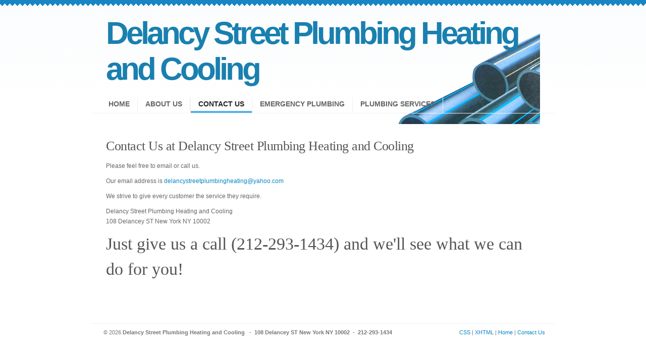

--- FILE ---
content_type: text/html; charset=UTF-8
request_url: http://delancystreetplumbingheatingandcooling.info/contactus.php
body_size: 1436
content:

<!DOCTYPE html PUBLIC "-//W3C//DTD XHTML 1.0 Strict//EN" "http://www.w3.org/TR/xhtml1/DTD/xhtml1-strict.dtd">

<html xmlns="http://www.w3.org/1999/xhtml" xml:lang="en" lang="en">

<head>

<!-- Title Tag -->
<title>Delancy Street Plumbing Heating and Cooling for your Emergency Plumbing and Heating System Needs, Call Us Today! | Contact Us</title>
<!-- Title Tag -->

<meta http-equiv="content-type" content="application/xhtml+xml; charset=UTF-8" />


<link rel="stylesheet" type="text/css" media="screen" href="css/screen.css" />

</head>

<body>

<!-- wrap starts here -->
<div id="wrap">

	<!--header -->
	<div id="header">			
				<div id="header-image"></div>
		<h1 id="logo-text"><a href="index.php" title="">Delancy Street Plumbing Heating and Cooling </a></h1>		
<!--		<p id="slogan">We offers complete plumbing services for residential and commercial customers 24 hours a day, seven days a week</p>	-->
		
		<div  id="nav">
			<ul>
				<li><a href="index.php">Home</a></li>
				<li><a href="aboutus.php">About Us</a></li>
				<li class="first" id="current"><a href="contactus.php">Contact Us</a></li>
				<li><a href="emergencyservice.php">Emergency Plumbing</a></li>
				<li><a href="services.php">Plumbing Services</a></li>
			</ul>		
		</div>	
		
		
						
	<!--header ends-->					
	</div>
		
	<!-- content -->
	
	
		<div id="content">
		
					
			
				<div class="entry">
				
					<h3>Contact Us at Delancy Street Plumbing Heating and Cooling </h3>
					<p>Please feel free to email or call us.</p>
					<p>Our email address is <a href="/cdn-cgi/l/email-protection#0c6869606d626f757f787e6969787c6079616e65626b64696d7865626b4c756d646363226f6361"><span class="__cf_email__" data-cfemail="8aeeefe6ebe4e9f3f9fef8efeffefae6ffe7e8e3e4ede2efebfee3e4edcaf3ebe2e5e5a4e9e5e7">[email&#160;protected]</span></a> </p>
					<p>We strive to give every customer the service they require.</p>
					<p>Delancy Street Plumbing Heating and Cooling <br />
					108 Delancey ST New York NY 10002</p>
					<p><h2>Just give us a call (212-293-1434) and we'll see what we can do for you!</h2></p>								
				</div>
								
			
	<!-- content end -->	
	</div>
		
	<!-- footer starts here -->	
	<div id="footer-outer" class="clear"><div id="footer-wrap">
	
	<!-- footer ends -->		
	</div></div>
	
	<!-- footer-bottom starts -->		
	<div id="footer-bottom">
		<div class="bottom-left">
			<p>
			&copy; <script data-cfasync="false" src="/cdn-cgi/scripts/5c5dd728/cloudflare-static/email-decode.min.js"></script><SCRIPT>
<!--
var year=new Date();
year=year.getYear();
if (year<1900) year+=1900;
document.write(year);
//-->
</SCRIPT>
 <strong>Delancy Street Plumbing Heating and Cooling &nbsp;&nbsp;-&nbsp;&nbsp;108 Delancey ST New York NY 10002&nbsp;&nbsp;-&nbsp;&nbsp;212-293-1434 </strong>
			</p>
		</div>
	
		<div class="bottom-right">
			<p>		
				<a href="http://jigsaw.w3.org/css-validator/check/referer">CSS</a> | 
		   	<a href="http://validator.w3.org/check/referer">XHTML</a>	|			
				<a href="index.php">Home</a> |	
<a href="contactus.php">Contact Us</a> 				
			</p>
		</div>
	<!-- footer-bottom ends -->		
	</div>
	
<!-- wrap ends here -->
</div>

</body>
</html>


--- FILE ---
content_type: text/css
request_url: http://delancystreetplumbingheatingandcooling.info/css/FreshPick.css
body_size: 4231
content:
/* ----------------------------------------------
	Template Name : FreshPick
	Template Code : S-0029
	Version : 1.0
	Author : Erwin Aligam
	Author URI : http://www.styleshout.com/       
	Last Date Modified : April 24, 2009
 ------------------------------------------------ */
 /* Most common stuff you'll need to change */

	.coda-slider-wrapper { padding: 20px 0 }
	.coda-slider { background: #ebebeb }
	
	/* Use this to keep the slider content contained in a box even when JavaScript is disabled */
	.coda-slider-no-js .coda-slider { height: 200px; overflow: hidden !important; padding-right: 20px }
	
	/* Change the width of the entire slider (without dynamic arrows) */
	.coda-slider, .coda-slider .panel { width: 600px } 
	
	/* Change margin and width of the slider (with dynamic arrows) */
	.coda-slider-wrapper.arrows .coda-slider, .coda-slider-wrapper.arrows .coda-slider .panel { width: 600px }
	.coda-slider-wrapper.arrows .coda-slider { margin: 0 10px }
	
	/* Arrow styling */
	.coda-nav-left a, .coda-nav-right a { background: #000; color: #fff; padding: 5px; width: 100px }
	
	/* Tab nav */
	.coda-nav ul li a.current { background: #39c }
	
	/* Panel padding */
	.coda-slider .panel-wrapper { padding: 20px }
	
	/* Preloader */
	.coda-slider p.loading { padding: 20px; text-align: center }

/* Don't change anything below here unless you know what you're doing */

	/* Tabbed nav */
	.coda-nav ul { clear: both; display: block; margin: auto; overflow: hidden }
	.coda-nav ul li { display: inline }
	.coda-nav ul li a { background: #000; color: #fff; display: block; float: left; margin-right: 1px; padding: 3px 6px; text-decoration: none }
	
	/* Miscellaneous */
	.coda-slider-wrapper { clear: both; overflow: hidden }
	.coda-slider { float: left; overflow: hidden; position: relative }
	.coda-slider .panel { display: block; float: left }
	.coda-slider .panel-container { position: relative }
	.coda-nav-left, .coda-nav-right { float: left }
	.coda-nav-left a, .coda-nav-right a { display: block; text-align: center; text-decoration: none }
	
/* ----------------------------------------------
   HTML ELEMENTS
------------------------------------------------- */ 
body {
	font: 12px/170% 'Lucida Grande', 'Lucida Sans Unicode', Geneva, Verdana, Sans-Serif;
	color: #666666; 	
	margin: 0; 
	padding: 0; 
	background: #FFF url(../images/bg.gif) repeat-x;
	text-align: center;
}

/* Links */
a:link, a:visited {
	text-decoration: none;
	color: #0788C3;
}
a:hover {
	border-bottom: 1px dotted #0788C3;
}
a:link.more-link, a:visited.more-link {
	padding-bottom: 2px;
	font-weight: bold;
	color: #0788C3;
	border-bottom: 1px dotted #0788C3;
}
a:hover.more-link {
	text-decoration: none;
}

/* Headers */
h1, h2, h3, h4 {
	font: bold 1em/1.5em Georgia, 'Times New Roman', Times, serif;
	color: #555;
	margin: 10px 20px 7px 20px;	 
}
h1 { font-size: 3.7em; font-weight: normal; letter-spacing: -2px; }
h2 { font-size: 2.8em; font-weight: normal; }
h3 { font-size: 2.2em; font-weight: normal; letter-spacing: -0.5px; padding-top: 15px; }
h4 { font-size: 1.4em; }

/* Lists */
ul, ol {
	margin: 10px 20px;
	padding: 0 20px;
}
ul { list-style: disc; }
ol { list-style: decimal; }

dt {
  font-weight: bold;
  color: #1980AF;	
}
dd {
  padding-left: 20px; 
}

p, dl { margin: 10px 20px; }

/* Images */
img {
	background: #FAFAFA;
   border: 1px solid #E4E4E4;
	padding: 8px;
}
img.float-right {
  	margin: 5px 0px 10px 10px;  
}
img.float-left {
  	margin: 5px 10px 10px 0px;
}

code {
  	margin: 3px 0;
  	padding: 15px;
  	text-align: left;
  	display: block;
  	overflow: auto;  
  	font: 500 1em/1.5em 'Lucida Console', 'Courier New', Monospace;
  	/* white-space: pre; */
  	border: 1px solid #F0F0F0;
	background: #F8F8F8;  
}
acronym {
  cursor: help;
  border-bottom: 1px dotted #555;
}
blockquote {
	margin: 10px 20px;
 	padding: 10px 10px 10px 32px;  
   border: 1px solid #F0F0F0;
	background: #f8f8f8 url(../images/quote.gif) no-repeat 12px 12px;
	font-weight: normal;
	font-size: 17px;
	line-height: 1.5em;
	font-style: italic;
	font-family: Georgia, 'Times New Roman', Times, Serif;	
	color: #555;	
}
strong {
	font-weight: bold;
}

/* start - table */
table {
	border-collapse: collapse;
	margin: 10px 20px;		
}
tr { background: #FFF; }
tr.altrow { background: #F9F9F9;	}
th, td {
	text-align: left;			
	border-width: 1px;
  	border-style: solid;
}
th {
	color: #555;
	background: #F0FBFF; 
	padding: .8em 1em;	
  	border-color: #D8EBF5 #D8EBF5 #B9DBEE #D8EBF5;	
}
td {
	border-color: #EFEFEF;	
	padding: .7em 1em;	
}	
/* end - table */

/* form elements */
form {
	margin: 10px 20px; 
	padding: 15px 25px 25px 25px; 
	border: 1px solid #F0F0F0;
	background: #F8F8F8;
}
form p {
	border-bottom: 1px solid #E6E6E6;
	padding: 12px 0 5px 0;	margin: 0;	
	color: #666666;
}
label {
	font-weight: bold;
	color: #666666;
}
input, select, textarea {
	margin: 5px 0;
	padding: 5px;
	color: #6A6969;
	border-width: 1px;
	border-style: solid;
  	border-color: #D4D4D4 #EBEBEB #EBEBEB #D4D4D4; 	
	font: 11px 'Lucida Grande', Verdana, Helvetica, sans-serif;
}
input:focus, select:focus, textarea:focus {
	color: #7BA857;
	background: #EFFAE6;
}
#name, #email, #message, #website {
	width: 380px;
}
input.button { 
	font: bold 12px Arial, Sans-serif; 
	height: 30px;
	margin: 0;
	padding: 2px 3px; 
	color: #FFF;
	background:#B4DB6F;
	
	border-width: 1px;
  	border-style: solid;
  	border-color: #B6DE8F #91BD37 #91BD37 #B6DE8F;
}

/* ------------------------------------------
   LAYOUT
------------------------------------------- */ 
#wrap {
	width: 920px;
	margin: 0 auto;
	text-align: left;	
}

/* Header */
#header {
	position: relative;
	margin: 0 auto;
	height: 245px;		
}
#header h1#logo-text { margin: 0; padding: 0; }
#header h1#logo-text a {
	position: absolute; 
	margin: 0; padding: 0 5px 0 0;
	font: bold 62px 'Trebuchet MS', 'Helvetica Neue', Arial, Sans-Serif;  
	letter-spacing: -5px;
	color: #1980AF;	
	text-decoration: none;
		
	/* change the values of top and left to adjust the position of the logo*/
	top: 30px; left: 30px;	
}
#header h1#logo-text a:hover { border: none; }
#header p#slogan {
	position: absolute;
	margin: 0; padding:  0 5px 0 0;
	font-family: Georgia, 'Times New Roman', Times, serif;;
	font-weight: bold;
	font-size: 13px;
	line-height: 1.8em;
	font-style: italic;
	letter-spacing: -.3px;
	color: #999;	
	
	/* change the values of top and left to adjust the position */
	top: 102px; left: 32px;		
}

#header #header-image {
	position: absolute;
	top: 12px; right: 30px;
	width: 292px;
	height: 234px;	
	background: url(../images/pipes.png) no-repeat; 
}

/*  navigation  */
#header #nav {
	position: absolute;
	left: 0px;	bottom: 20px;		
	margin: 0; padding: 0 0 0 20px;		
	width: 900px;		
	border-bottom: 1px solid #F2F2F2;	
	/* z-index: 99999; */
}
#header #nav ul {
	float: left;	
	list-style: none;	
	margin: 0;
	padding: 0;					
}
#header #nav ul li {
	float: left;
	margin: 0; padding: 0;			
}
#header #nav ul li a:link,
#header #nav ul li a:visited {
	float: left;
	margin: 0;
	padding: 5px 15px 10px 15px;
	color: #666666;
	font: bold 14px 'Trebuchet MS', Arial, Sans-Serif;
	text-transform: uppercase;		
	border-right: 1px solid #EEE;	
}
#header #nav ul li a:hover, 
#header #nav ul li a:active {
	border: none;
	color: #000;	
	border-right: 1px solid #EEE;
}
#header #nav ul li#current a {	
	background: transparent url(../images/current.gif) repeat-x left bottom;	
	color: #222;	
}

#header #nav ul li.first a:link, 
#header #nav ul li.first a:visited {
	border-left: 1px solid #F1F1F1;	
}

/* Featured Block */
#featured {
	clear: both;
	background: #F8FAFD; 
	border: 1px solid #DCF1FB;
	margin: 3px 0 15px 10px;
	padding-bottom: 20px;
	width: 900px;			
}
#featured h2 {
	font: normal 3.8em Georgia, 'Times New Roman', Times, Serif;
	color: #295177;
	letter-spacing: -2.0px;	
	margin-bottom: 0;
	padding-bottom: 3px;
	border-bottom: 1px solid #EBEBEB;	
}
#featured h2 a {
	color: #295177;
	border: none;	
}
#featured .image-block {
	float: left;
	width: 330px;	
	margin: 20px 0 0 25px;
	padding: 10px 0 0 0;
	display: inline;
	border-right: 1px solid #DCF1FB;	
}
#featured .image-block img {
	background: #FFF;
   border: 1px solid #DFEAF0;
	padding: 12px;
}
#featured .text-block {
	float: right;
	width: 510px;
	margin: 15px 25px 0 0;
	display: inline;
}
#featured a.more-link {
	background: #B4DB6F;
	padding: 5px 10px 5px 10px;
	margin-top: 15px;
	color: #FFF;
	text-decoration: none;
	border: 1px solid #BADE7D;
	text-transform: uppercase;
	font-size: 10px;
	font-weight: bold;
	line-height: 20px;	
	display: block;
    float: left;
}
#featured a.more-link:hover {
	background: #008EFD;
	border-color: #007DE2;
}

/* Content */
#content-outer {
	clear: both;
	float: left;
	width: 920px;
	margin: 0; padding: 0;
	background: transparent url(../images/hor-line.gif) repeat-y center 0;				
}
#content-wrap {
	float: left;
	width: 920px;
	background: transparent url(../images/dotted-lines.gif) repeat-x;	
}
#content {
	float: left;
	width: 900px;
	margin-left: 10px;	
	display: inline;
	padding-bottom: 40px;
}

/* columns */
#left {
	width: 580px;	
	float: left;	
	padding-top: 15px;	
}
#right {
	width: 285px;
	float: right;
	padding-top: 5px;
}

#right h3 {
	margin-left: 10px;	
}
#left h2 {
	font: normal 3.6em Georgia, 'Times New Roman', Times, Serif;
	color: #444;	
	letter-spacing: -2.2px;	
	margin-bottom: 0px;
	padding-bottom: 3px;
	padding-left: 3px;
	border-bottom: 1px solid #EBEBEB;	
}
#left h2 a {
	color: #444;
	border: none; 
}
#left .entry {
	background: url(../images/dotted-lines.gif) repeat-x left bottom; 
	padding-bottom: 15px;
}
#left .entry h3 a {
	color: #444;
	border: none;
}

/* sidebar quick search */
#right form#quick-search {
	padding: 0; margin: 10px 0 0 10px;
	width: 270px; height: 33px;
	background: #fff url(../images/header-search.gif) no-repeat;
	border: none;	
}
#right form#quick-search p {
	margin: 0; padding: 0;		
	border: none;
}
#right form#quick-search input {
	border: none;
	background: transparent;
	color: #BABABA;
	margin: 0; padding: 5px;
	font-size: .9em;	
	float: left;		
}
#right form#quick-search .tbox {
	margin: 6px 0 0 5px;
	width: 220px;	
	display: inline;	
}
#right form#quick-search .btn{
	width: 24px; height: 24px;		
	margin: 5px 0 0 0;	padding: 0;	
}
#right form#quick-search label {
	display: none;
}


/* sidemenus */
.sidemenu ul {
	text-align: left;
	margin: 10px 8px 8px 8px; padding: 0;
	border-top: 1px solid #EBEBEB; 
}
.sidemenu ul li {
	list-style: none;
	background: url(../images/dotted-lines.gif) repeat-x left bottom; 
	padding: 7px 5px;
	margin: 0;		
}
* html body .sidemenu ul li {
	height: 1%;
}
.sidemenu ul li a, 
.sidemenu ul li a:visited {
	color: #5D95CA;
	padding-left: 0;	
	font-weight: bold;	
}
.sidemenu ul li a span {
	color: #9F9F9F;	
	font-family: Georgia, 'Times New Roman', Times, Serif;
	font-style: normal;
	font-weight: normal;	
	font-size: .9em;
}
.sidemenu ul li a:hover { color: #000; border: none; }
.sidemenu ul ul { margin: 0 0 0 5px; padding: 0; }
.sidemenu ul ul li { background: none; }

/* footer */
#footer-outer {
	clear: both;
	float: left;
	width: 920px;		
	background: url(../images/dotted-lines.gif) repeat-x;	
	font-size: .9em;		
	color: #777;	
}
#footer-wrap {
	float: left;
	width: 900px;
	margin-left: 10px;	
	display: inline;
}
#footer-wrap h3 {
	font-size: 2.4em;		
}
#footer-wrap .col-a {
	width: 300px;
	float: left;
}
#footer-wrap .col-b {
	width: 295px;
	float: right;	
}

/* footer-list */
#footer-outer .footer-list ul {
	border-top: 1px solid #E6E6E6;
	list-style: none;
	padding: 0;	
	margin-left: 20px;	
}
#footer-outer .footer-list ul li {
	background: url(../images/dotted-lines.gif) repeat-x left bottom;
}
#footer-outer .footer-list ul li a {
	display: block;
	width: 98%;
	line-height: 2em; 
	padding: 5px 0;
	margin-left: 0;
	color: #77A6D3;
	border: none;	
}
#footer-outer .footer-list ul li a span {
	font-style: italic;
	font-weight: normal;
	font-family: Georgia, 'Times New Roman', Times, Serif;
	font-size: .95em;	
}
#footer-outer .footer-list ul li a:hover,
#footer-outer .footer-list ul li a:hover span {
	color: #333;	
}

/* footer-bottom */
#footer-bottom {
	float: left;
	clear: both;
	background: url(../images/dotted-lines.gif) repeat-x;
	width: 920px;
	margin: 30px auto 0 auto;	
	font-family: 'Trebuchet MS', 'Helvetica Neue', Arial, sans-serif;
	font-size: .9em;		
	color: #777;
	border-bottom: 50px solid #FFF; 
}
#footer-bottom a:hover { border: none; }
#footer-bottom .bottom-left {
	float: left;
	padding-left: 5px;		
}
#footer-bottom .bottom-right {
	text-align: right;
	padding-right: 0;
}
/* footer-bottom */
#cfooter-bottom {
	float: center;
	clear: both;
	background: url(../images/dotted-lines.gif) repeat-x;
	width: 920px;
	margin: 30px auto 0 auto;	
	font-family: 'Trebuchet MS', 'Helvetica Neue', Arial, sans-serif;
	font-size: .9em;		
	color: #777;
	border-bottom: 50px solid #FFF; 
}
#cfooter-bottom a:hover { border: none; }
#cfooter-bottom .bottom-left {
	float: center;
	padding-left: 5px;		
}
#cfooter-bottom .bottom-right {
	text-align: center;
	padding-right: 0;
}



/* post */
.post {
	margin-bottom: 15px;
	background: url(../images/dotted-lines.gif) repeat-x left bottom; 
	padding-bottom: 15px;
}
.post .image-section {
	clear: both;
	display: block;
	margin: 25px 0 10px 20px;
	padding: 0;
}
.post .image-section img {
	background: #FAFAFA;
   border: 1px solid #ECECEC;	
	padding: 12px;
}
.post .postmeta {	
	padding: 5px 15px; margin: 20px 20px 15px 20px;	
	background: #f9fbfd; 
	border: 1px solid #eaf1f5;
}
.post .postmeta a { background: transparent; }
.post .postmeta a:hover { border: none; }
.post .postmeta a.comments { margin: 0 10px 0 5px;	}
.post .postmeta a.readmore { margin: 0 10px 0 5px;	}
.post .postmeta .date { margin: 0 10px 0 5px;	}

.post .post-info, 
#featured .post-info { font-size: .95em; margin-top: 0; color: #B0B0B0; }

.post .post-info a, .post .post-info a:visited,
#featured .post-info a, #featured .post-info a:visited { color: #8BB92E; border: none; }

.post .tags {
	padding: 5px 15px; margin: 20px 20px 15px 20px;	
	border-top: 1px solid #eaf1f5;
	border-bottom: 1px solid #eaf1f5;
}

/* comments list */
ol.commentlist {
	margin: 12px 20px;
	padding: 0;
	border-style: solid;	
	border-color: #F0F0F0;	
	border-width: 1px 1px 0 1px;
}
.commentlist li {
	margin: 0;
	padding: 10px;
	list-style: none;
	border-bottom: 1px solid #F0F0F0; 
}
.commentlist li cite {
	display: block;
	font-style: normal;
	font-weight: bold;
	padding: 7px;	
}
.commentlist li cite img {
	float: left;
	margin-right: 10px;	
}
.commentlist li cite .comment-data {
	font-size: .8em;
	font-weight: normal;
}
.commentlist li .comment-text {
	clear: both;
	margin: 0; padding: 5px 0 0 0;
}
.commentlist li.alt {
	background: #F8F8F8; 
}

/* archives */
ul.archive {
	background: url(../images/dotted-lines.gif) repeat-x left top; 
	margin: 15px 20px 20px 20px;
	padding: 0;	
}
ul.archive li {
	list-style: none;
	background: url(../images/dotted-lines.gif) repeat-x left bottom; 
	margin: 0;
	padding: 10px 5px;
}
ul.archive li .post-title {
	margin: 0;
	padding: 0;
	font-size: 1.2em;	
}
ul.archive li .post-title a {
	color: #555;
}
ul.archive li .post-title a:hover {
	border: none;
	color: #222;
}
ul.archive li .post-details {
	font-size: .9em;
	margin-left: 0;
	margin-top: 0;
}
ul.archive li .post-details a {
	border: none;
}

/* pagenavigation */
.page-navigation {
	margin: 10px 20px 10px 20px;
	padding: 5px 15px;
	background: #F9F9F9;	
	border: 1px solid #F0F0F0;	
	width: 510px;
}
.page-navigation a:hover {
	border: none;
	color: #333;
}

/* thumbnails */
p.thumbs { 
	padding: 10px 0 0 0px; 
	margin: 0 0 0 15px;
}
.thumbs img { 
	position: relative;
	padding: 8px;
	margin: 4px;
	background: #FAFAFA;
   border: 1px solid #EDEDED;	
}
.thumbs img:hover	{
	border: 1px solid #D2D2D2;	
}
.thumbs a:hover { background-color: transparent; border: none }


/* alignment classes & additional classes*/
.float-left  { float: left; }
.float-right { float: right; }
.align-left  { text-align: left; }
.align-right { text-align: right; }
.no-border { border: none; }
.no-bg {	background: none; }

/* clearing */
.clearer { clear: both; }
.clear {	display:inline-block; }
.clear:after {
	display:block; 
	visibility:hidden; 
	clear:both; 
	height:0; 
	content: "."; 
}



